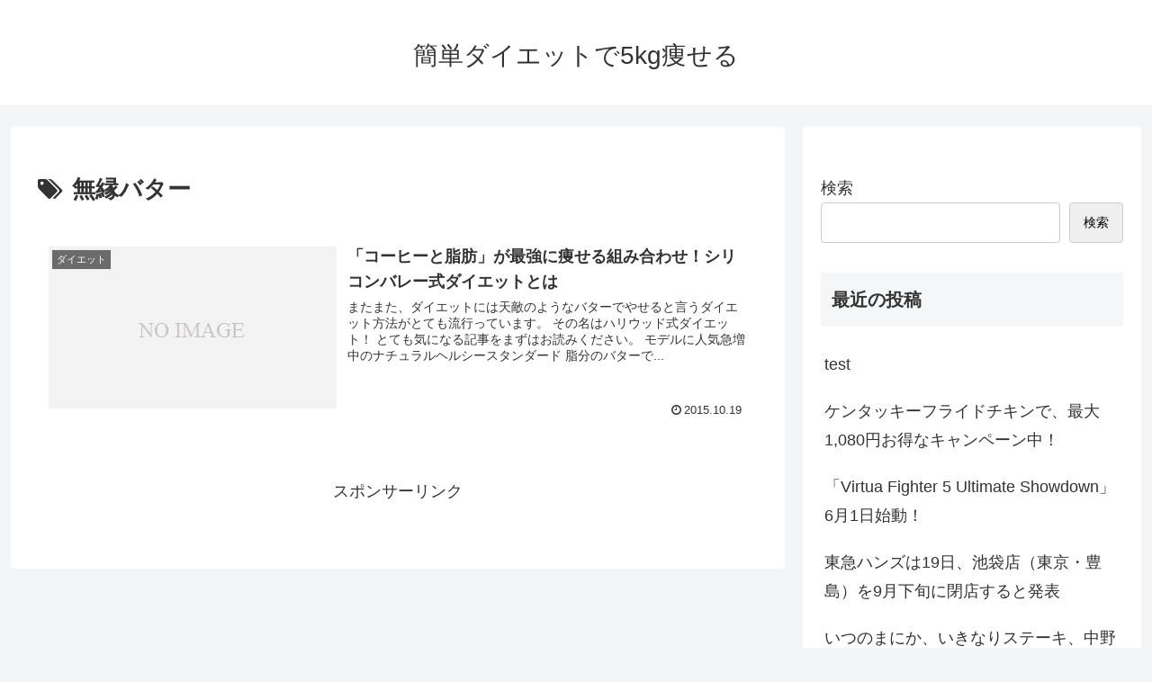

--- FILE ---
content_type: text/html; charset=utf-8
request_url: https://www.google.com/recaptcha/api2/aframe
body_size: 224
content:
<!DOCTYPE HTML><html><head><meta http-equiv="content-type" content="text/html; charset=UTF-8"></head><body><script nonce="xuJVpsx_a_KldJlazkAu4Q">/** Anti-fraud and anti-abuse applications only. See google.com/recaptcha */ try{var clients={'sodar':'https://pagead2.googlesyndication.com/pagead/sodar?'};window.addEventListener("message",function(a){try{if(a.source===window.parent){var b=JSON.parse(a.data);var c=clients[b['id']];if(c){var d=document.createElement('img');d.src=c+b['params']+'&rc='+(localStorage.getItem("rc::a")?sessionStorage.getItem("rc::b"):"");window.document.body.appendChild(d);sessionStorage.setItem("rc::e",parseInt(sessionStorage.getItem("rc::e")||0)+1);localStorage.setItem("rc::h",'1769747915829');}}}catch(b){}});window.parent.postMessage("_grecaptcha_ready", "*");}catch(b){}</script></body></html>